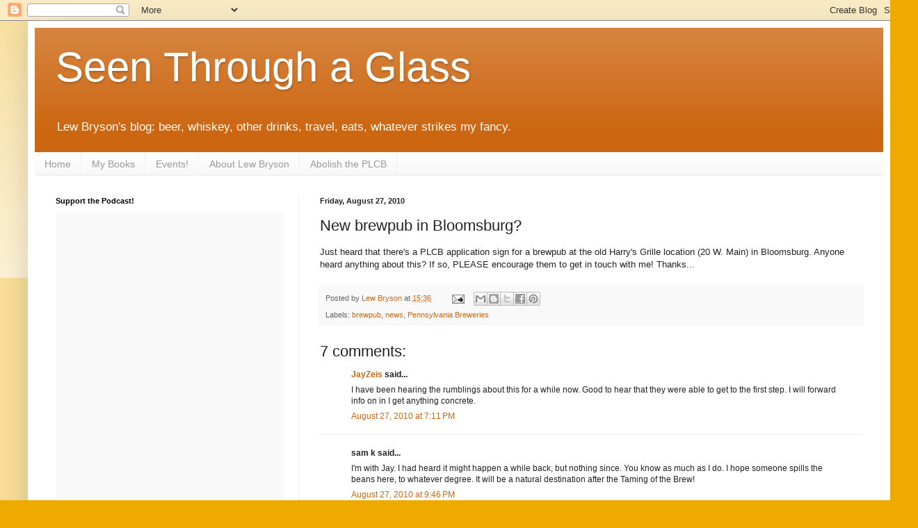

--- FILE ---
content_type: text/html; charset=utf-8
request_url: https://www.google.com/recaptcha/api2/aframe
body_size: 266
content:
<!DOCTYPE HTML><html><head><meta http-equiv="content-type" content="text/html; charset=UTF-8"></head><body><script nonce="T_x4Crz9bNNnlQEblp_F7g">/** Anti-fraud and anti-abuse applications only. See google.com/recaptcha */ try{var clients={'sodar':'https://pagead2.googlesyndication.com/pagead/sodar?'};window.addEventListener("message",function(a){try{if(a.source===window.parent){var b=JSON.parse(a.data);var c=clients[b['id']];if(c){var d=document.createElement('img');d.src=c+b['params']+'&rc='+(localStorage.getItem("rc::a")?sessionStorage.getItem("rc::b"):"");window.document.body.appendChild(d);sessionStorage.setItem("rc::e",parseInt(sessionStorage.getItem("rc::e")||0)+1);localStorage.setItem("rc::h",'1769432713417');}}}catch(b){}});window.parent.postMessage("_grecaptcha_ready", "*");}catch(b){}</script></body></html>